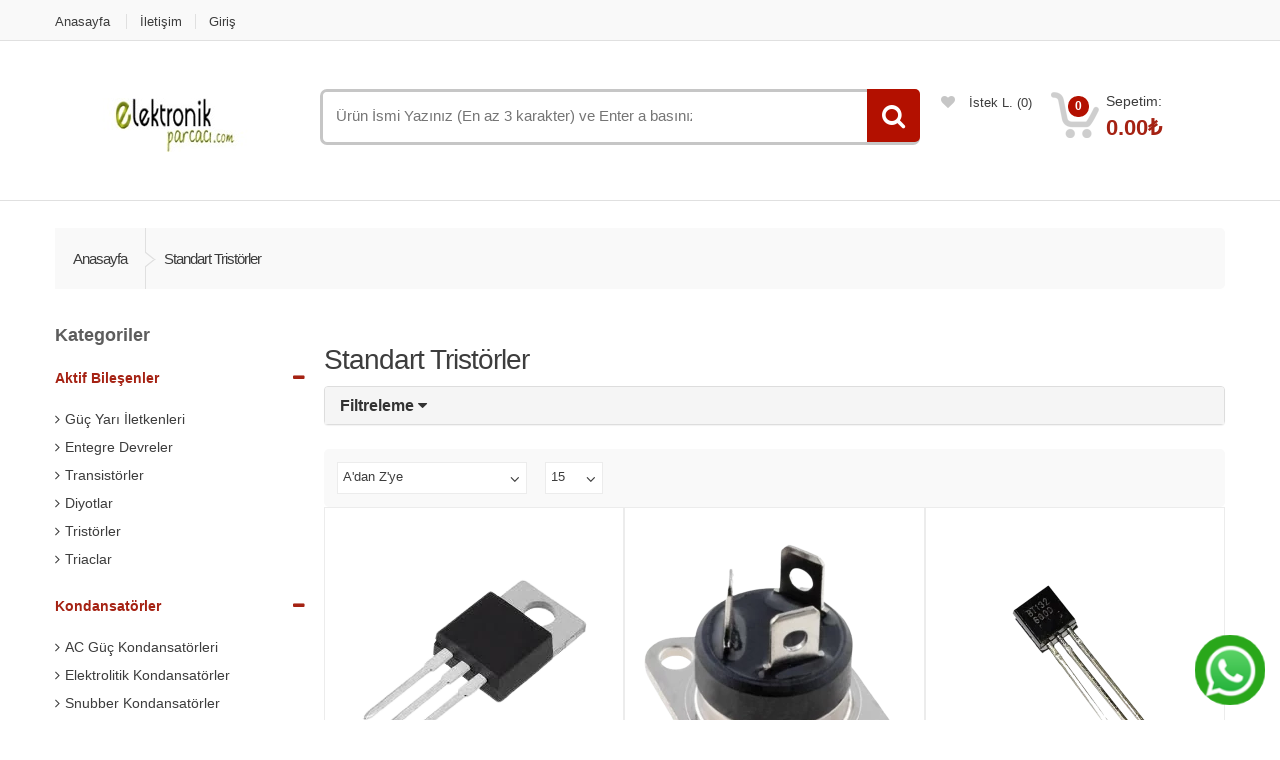

--- FILE ---
content_type: text/html; charset=utf-8
request_url: https://elektronikparcaci.com/k/standart-tristorler
body_size: 8491
content:
<!DOCTYPE html><html lang="tr"><head>
        <meta http-equiv="Content-Type" content="text/html; charset=utf-8"><title>Standart Tristörler</title><meta name="title" content="Standart Tristörler" /><meta name="description" content="Standart Tristörler" /><meta name="robots" content="follow"><meta name="googlebot" content="index"><link rel="canonical" href="https://elektronikparcaci.com/k/standart-tristorler" /><link rel="shortcut icon" type="image/x-icon" href="/uploads/elektronikparcaci.com/icons/128/header-logo.jpg"><meta property="og:url" content="https://elektronikparcaci.com/k/standart-tristorler" /><meta property="og:type" content="article" /><meta property="og:title" content="Standart Tristörler" /><meta property="og:description" content="Standart Tristörler" /><meta property="og:image" content="https://elektronikparcaci.com/uploads/elektronikparcaci.com/category/header-logo.jpg" /><meta name="author" content="MFC Teknoloji ve Yazılım" /><meta name="designer" content="MFC Teknoloji ve Yazılım" /><meta name="publisher" content="MFC Teknoloji ve Yazılım" /><meta name="google-site-verification" content="wUbLZ9GJwFa9Ad5nPHXfKy2f8p2IS1ee04W2dJWlJug" />
        <meta name="viewport" content="width=device-width, initial-scale=1, maximum-scale=5"><link href="/Content/themes/elektronikparcaci.com/css/themeCss?v=BRgzc4A64FOQkeH9AuUsYYRIVV5Ejp9kE1Fo2Lo7exU1" rel="stylesheet"/>
    </head><body>
<nav class="top-bar animate-dropdown"><div class="container"><div class="col-xs-12 col-sm-12 no-margin"><ul><li><a href="/">Anasayfa</a></li><li><a href="/s/iletisim">İletişim</a></li><li><a href="/member/login">Giriş</a></li></ul></div></div></nav><style>.warncontent {        background-color: #e74c3c;
        color: #fff;
        font-size: 18px;
        text-align: center;
    }
.mb10 {        margin-bottom: 10px;
    }
.p10 {        padding: 10px;
    }
</style><header><div class="container no-padding"><div class="col-xs-12 col-sm-12 col-md-3 logo-holder"><div class="logo"><a href="/"><img src="/uploads/elektronikparcaci.com/header-logo.jpg" alt="Elektronik Par&#231;acı" title="Elektronik Par&#231;acı" width="233" height="54" /></a></div></div><div class="col-xs-12 col-sm-12 col-md-6 top-search-holder no-margin"><div class="search-area"><div class="control-group autocomplete"><input id="Search" name="txtSearch" type="search" class="search-field" placeholder="Ürün İsmi Yazınız (En az 3 karakter) ve Enter a basınız" /><a id="srcBtn" name="searchlink" class="search-button" href="javascript:void(0)" aria-label="Ürün Arama"></a><div id="resultContent"></div></div></div></div><div class="col-xs-12 col-sm-12 col-md-3 top-cart-row no-margin"><div class="top-cart-row-container"><div class="wishlist-compare-holder"><div class="wishlist"><a href="#"><i class="fa fa-heart"></i> İstek L. <span class="value">(0)</span> </a></div></div><div class="top-cart-holder dropdown animate-dropdown"><div class="basket" id="minicartlist"><a class="dropdown-toggle" data-toggle="dropdown" href="#"><div class="basket-item-count"><span class="count" id="basketcount">0</span><img src="/uploads/elektronikparcaci.com/images/icon-cart.png" alt="Elektronik Par&#231;acı Sepet" title="Elektronik Par&#231;acı Sepet" width="51" height="49" /></div><div class="total-price-basket"><span class="lbl">Sepetim:</span><span class="total-price"><span class="value" id="totals">0.00</span><span class="sign">₺</span></span></div></a><ul class="dropdown-menu" id="basketList"></ul></div></div></div></div></div></header><style>.autocomplete {/*the container must be positioned relative:*/        position: relative;
        display: inline-block;
        width: 100%;
    }
.autocomplete-items {        position: absolute;
        border: 1px solid #d4d4d4;
        border-bottom: none;
        border-top: none;
        z-index: 99;
/*position the autocomplete items to be the same width as the container:*/        top: 100%;
        left: 0;
        right: 0;
        max-height: 300px;
        overflow-y: scroll;
    }
.autocomplete-items div {            padding: 10px;
            cursor: pointer;
            background-color: #fff;
            border-bottom: 1px solid #d4d4d4;
        }
.autocomplete-items div:hover {/*when hovering an item:*/                background-color: #e9e9e9;
            }
.autocomplete-active {/*when navigating through the items using the arrow keys:*/        background-color: DodgerBlue !important;
        color: #ffffff;
    }
</style><div class="animate-dropdown"><div id="top-mega-nav"><div class="container"><nav><ul class="inline"><li class="breadcrumb-nav-holder"><ul><li class="breadcrumb-item"><a href="/">Anasayfa</a></li><li class="breadcrumb-item current"><a href="#">Standart Trist&#246;rler</a></li></ul></li></ul></nav></div></div></div><section id="category-grid"><div class="container"><div class="col-xs-12 col-sm-3 no-margin sidebar narrow"><div class="widget accordion-widget category-accordions mobileHide" style="display: inline-block;margin-top: 10px;"><h4 class="border">Kategoriler</h4><div class="accordion" id="menu"><div class="accordion-group"><div class="accordion-heading"><a class="accordion-toggle" data-toggle="collapse" href="#accordion-49416cb9-4b6d-4e3a-b67e-0bfff390a5c6">Aktif Bileşenler</a></div><div id="accordion-49416cb9-4b6d-4e3a-b67e-0bfff390a5c6" class="accordion-body collapse in"><div class="accordion-inner"><ul><li><div class="accordion-group"><div class="accordion-heading"><a data-toggle="collapse" href="#65dd79c2-091d-4737-aaf8-8edb5f84eb4e">G&#252;&#231; Yarı İletkenleri</a></div><div id="65dd79c2-091d-4737-aaf8-8edb5f84eb4e" class="accordion-body collapse"><div class="accordion-inner"><ul><li><a href="/k/3-faz-kopru-diyot-moduller">3 Faz K&#246;pr&#252; Diyot Mod&#252;ller</a></li><li><a href="/k/diyot-tristor-igbt-birlestirilmis-moduller">Diyot-Trist&#246;r-IGBT Birleştirilmiş Mod&#252;ller</a></li><li><a href="/k/kopru-diod-moduller">K&#246;pr&#252; Diod Mod&#252;ller</a></li><li><a href="/k/kapsul-tip-diyotlar">Kaps&#252;l Tip Diyotlar</a></li><li><a href="/k/darlington-transistor-moduller">Darlington Transist&#246;r Mod&#252;ller</a></li><li><a href="/k/diyot-tristor-moduller">Diyot-Trist&#246;r Mod&#252;ller</a></li><li><a href="/k/kapsul-tip-yuksek-frekansli-tristorler">Kaps&#252;l Tip Y&#252;ksek Frekanslı Trist&#246;rler</a></li><li><a href="/k/diyot-diyot-moduller">Diyot-Diyot Mod&#252;ller</a></li><li><a href="/k/kapsul-tip-dgt-tristorler">Kaps&#252;l Tip DGT Trist&#246;rler</a></li><li><a href="/k/tristor-diyot-moduller">Trist&#246;r Diyot Mod&#252;ller</a></li><li><a href="/k/kapsul-tip-fast-switching-tristor">Kaps&#252;l Tip Fast Switching Trist&#246;r</a></li><li><a href="/k/kapsul-tip-hizli-diyotlar">Kaps&#252;l Tip Hızlı Diyotlar</a></li><li><a href="/k/guc-modul-suruculeri-driver">G&#252;&#231; Mod&#252;l S&#252;r&#252;c&#252;leri(Driver)</a></li><li><a href="/k/hizli-diyot-diyot-moduller">Hızlı Diyot-Diyot Mod&#252;ller</a></li><li><a href="/k/hizli-tristor-tristor-moduller">Hızlı Trist&#246;r-Trist&#246;r Mod&#252;ller</a></li><li><a href="/k/hizli-tristor-diyot-moduller">Hızlı Trist&#246;r-Diyot Mod&#252;ller</a></li><li><a href="/k/igbt-moduller">IGBT Mod&#252;ller</a></li><li><a href="/k/kapsul-tip-tristorler">Kaps&#252;l Tip Trist&#246;rler</a></li><li><a href="/k/kapsul-tip-hizli-tristorler">Kaps&#252;l Tip Hızlı Trist&#246;rler</a></li><li><a href="/k/ipm-power-module">IPM Power Module</a></li><li><a href="/k/mosfet-moduller">MOSFET Mod&#252;ller</a></li><li><a href="/k/tristor-tristor-moduller">Trist&#246;r-Trist&#246;r Mod&#252;ller</a></li><li><a href="/k/vidali-diyotlar">Vidalı Diyotlar</a></li><li><a href="/k/vidali-hizli-diyotlar">Vidalı Hızlı Diyotlar</a></li><li><a href="/k/vidali-tristorler">Vidalı Trist&#246;rler</a></li><li><a href="/k/vidali-hizli-tristorler">Vidalı Hızlı Trist&#246;rler</a></li></ul></div></div></div></li><li><div class="accordion-group"><div class="accordion-heading"><a data-toggle="collapse" href="#08fc0640-e29d-43da-91f2-7d7f952d76ec">Entegre Devreler</a></div><div id="08fc0640-e29d-43da-91f2-7d7f952d76ec" class="accordion-body collapse"><div class="accordion-inner"><ul><li><a href="/k/analog-dijital-ceviriciler">Analog-Dijital &#199;eviriciler</a></li><li><a href="/k/guc-yonetimi---entegre-cesitleri">G&#252;&#231; Y&#246;netimi - Entegre &#199;eşitleri</a></li><li><a href="/k/optocoupler">Optocoupler</a></li><li><a href="/k/ozel-fonksiyonlu-devreler">&#214;zel Fonksiyonlu Devreler</a></li><li><a href="/k/rf-entegreler">RF Entegreler</a></li><li><a href="/k/saat-zamanlama-ve-frekans-yonetimi">Saat, Zamanlama ve Frekans Y&#246;netimi</a></li><li><a href="/k/ses-kontrol-ve-isleme-devreleri">Ses Kontrol ve İşleme Devreleri</a></li><li><a href="/k/suruculer-ve-arayuzleri">S&#252;r&#252;c&#252;ler ve Aray&#252;zleri</a></li><li><a href="/k/video-isleme-devreleri">Video İşleme Devreleri</a></li><li><a href="/k/voltaj-regulatorleri">Voltaj Reg&#252;lat&#246;rleri</a></li></ul></div></div></div></li><li><div class="accordion-group"><div class="accordion-heading"><a data-toggle="collapse" href="#88a6867f-d748-485f-be50-96744c7c3e2d">Transist&#246;rler</a></div><div id="88a6867f-d748-485f-be50-96744c7c3e2d" class="accordion-body collapse"><div class="accordion-inner"><ul><li><a href="/k/darlington-transistorler">Darlington Transist&#246;rler</a></li><li><a href="/k/igbt-transistorler">IGBT Transist&#246;rler</a></li><li><a href="/k/mosfet-transistorler">Mosfet Transist&#246;rler</a></li><li><a href="/k/rf-transistorler">RF Transist&#246;rler</a></li></ul></div></div></div></li><li><div class="accordion-group"><div class="accordion-heading"><a data-toggle="collapse" href="#fe34a63a-f45e-407d-800a-1fe545bcb95a">Diyotlar</a></div><div id="fe34a63a-f45e-407d-800a-1fe545bcb95a" class="accordion-body collapse"><div class="accordion-inner"><ul><li><a href="/k/kopru-diyotlar">K&#246;pr&#252; Diyotlar</a></li><li><a href="/k/otomotiv-diyotlar">Otomotiv Diyotlar</a></li><li><a href="/k/schottky-diyotlar">Schottky Diyotlar</a></li><li><a href="/k/standart-diyotlar">Standart Diyotlar</a></li><li><a href="/k/ultra-hizli-diyotlar">Ultra Hızlı Diyotlar</a></li><li><a href="/k/transil-diyotlar">Transil Diyotlar</a></li></ul></div></div></div></li><li><div class="accordion-group"><div class="accordion-heading"><a data-toggle="collapse" href="#5da6586e-d235-44b5-b6dd-81b2d4c4336f">Trist&#246;rler</a></div><div id="5da6586e-d235-44b5-b6dd-81b2d4c4336f" class="accordion-body collapse"><div class="accordion-inner"><ul><li><a href="/k/standart-tristorler">Standart Trist&#246;rler</a></li><li><a href="/k/hizli-tristorler">Hızlı Trist&#246;rler</a></li><li><a href="/k/ujt-ve-put">UJT ve PUT</a></li></ul></div></div></div></li><li><div class="accordion-group"><div class="accordion-heading"><a data-toggle="collapse" href="#837ec64b-0a8b-49e2-91fd-2aaf6e5c8eb2">Triaclar</a></div><div id="837ec64b-0a8b-49e2-91fd-2aaf6e5c8eb2" class="accordion-body collapse"><div class="accordion-inner"><ul><li><a href="/k/diac">Diac</a></li><li><a href="/k/triac">Triac</a></li></ul></div></div></div></li></ul></div></div></div><div class="accordion-group"><div class="accordion-heading"><a class="accordion-toggle" data-toggle="collapse" href="#accordion-8767fc28-1f9d-4021-9388-80d6fcdd861e">Kondansat&#246;rler</a></div><div id="accordion-8767fc28-1f9d-4021-9388-80d6fcdd861e" class="accordion-body collapse in"><div class="accordion-inner"><ul><li><a href="/k/ac-guc-kondansatorleri">AC G&#252;&#231; Kondansat&#246;rleri</a></li><li><a href="/k/elektrolitik-kondansatorler">Elektrolitik Kondansat&#246;rler</a></li><li><a href="/k/snubber-kondansatorler">Snubber Kondansat&#246;rler</a></li></ul></div></div></div><div class="accordion-group"><div class="accordion-heading"><a class="accordion-toggle" data-toggle="collapse" href="#accordion-42e4bbc4-499a-41c5-8d6c-d659e851a253">Soğutma Fanları</a></div><div id="accordion-42e4bbc4-499a-41c5-8d6c-d659e851a253" class="accordion-body collapse in"><div class="accordion-inner"><ul><li><a href="/k/cpu--islemci--kasa-fanlari">CPU (işlemci) Kasa Fanları</a></li><li><a href="/k/bitcoin-ethereum-mining-fan">Bitcoin Ethereum Chia Mining Fan</a></li><li><div class="accordion-group"><div class="accordion-heading"><a data-toggle="collapse" href="#358d0d2e-2996-4c50-bb53-dd63872b3bf2">DC Fanlar</a></div><div id="358d0d2e-2996-4c50-bb53-dd63872b3bf2" class="accordion-body collapse"><div class="accordion-inner"><ul><li><a href="/k/5v-dc-fanlar">5V DC Fanlar</a></li><li><a href="/k/12v-dc-fanlar">12V DC Fanlar</a></li><li><a href="/k/24v-dc-fanlar">24V DC Fanlar</a></li><li><a href="/k/48v-dc-fanlar">48V DC Fanlar</a></li></ul></div></div></div></li><li><a href="/k/ac-fanlar">AC Fanlar</a></li><li><a href="/k/blower-salyangoz-fanlar">Blower (Salyangoz) Fanlar</a></li><li><a href="/k/notebook-ve-ultrabook-fanlari">Notebook ve Ultrabook Fanları</a></li><li><a href="/k/fan-teli">Fan Teli</a></li><li><a href="/k/fan-filtreleri">Fan Filtreleri</a></li></ul></div></div></div><div class="accordion-group"><div class="accordion-heading"><a class="accordion-toggle" data-toggle="collapse" href="#accordion-3c5d997c-2a07-4d39-ac5a-f17e6d3190f4">G&#252;&#231; Kaynakları ve Trafolar</a></div><div id="accordion-3c5d997c-2a07-4d39-ac5a-f17e6d3190f4" class="accordion-body collapse in"><div class="accordion-inner"><ul><li><div class="accordion-group"><div class="accordion-heading"><a data-toggle="collapse" href="#fa4f07be-3f19-48e8-93fa-3626e8f5aef0">DC-DC Konvert&#246;r</a></div><div id="fa4f07be-3f19-48e8-93fa-3626e8f5aef0" class="accordion-body collapse"><div class="accordion-inner"><ul><li><a href="/k/10w">10W</a></li><li><a href="/k/guc-kaynaklari-ve-trafolar-dc-dc-konvertor-15w">15W</a></li><li><a href="/k/1w">1W</a></li><li><a href="/k/20w">20W</a></li><li><a href="/k/2w">2W</a></li><li><a href="/k/30w">30W</a></li><li><a href="/k/3w">3W</a></li><li><a href="/k/40w">40W</a></li><li><a href="/k/6w">6W</a></li></ul></div></div></div></li><li><a href="/k/ac-dc-konvertor">AC DC Konvert&#246;r</a></li><li><a href="/k/ac-dc-guc-kaynaklari">AC-DC G&#252;&#231; Kaynakları</a></li><li><a href="/k/trafolar-voltaj-transformatorleri">TRAFOLAR (Voltaj Transformat&#246;rleri)</a></li></ul></div></div></div><div class="accordion-group"><div class="accordion-heading"><a class="accordion-toggle" data-toggle="collapse" href="#accordion-2c522e5c-cb68-4b3e-a178-f84e569a6087">Diren&#231;ler</a></div><div id="accordion-2c522e5c-cb68-4b3e-a178-f84e569a6087" class="accordion-body collapse in"><div class="accordion-inner"><ul><li><a href="/k/11w-tas-direnc">11W TAŞ DİREN&#199;</a></li><li><div class="accordion-group"><div class="accordion-heading"><a data-toggle="collapse" href="#80d2f570-50cd-4832-a110-1328f2655d4c">Tel Sarımlı Diren&#231;ler</a></div><div id="80d2f570-50cd-4832-a110-1328f2655d4c" class="accordion-body collapse"><div class="accordion-inner"><ul><li><a href="/k/100w-direnc">100W DİREN&#199;</a></li><li><a href="/k/50w-direnc">50W DİREN&#199;</a></li><li><a href="/k/25w-direnc">25W DİREN&#199;</a></li></ul></div></div></div></li></ul></div></div></div><div class="accordion-group"><div class="accordion-heading"><a class="accordion-toggle" data-toggle="collapse" href="#accordion-c0172e00-7158-4dbe-82a5-6a067aff8744">Sens&#246;rler</a></div><div id="accordion-c0172e00-7158-4dbe-82a5-6a067aff8744" class="accordion-body collapse in"><div class="accordion-inner"><ul><li><a href="/k/akim-sensorleri">Akım Sens&#246;rleri</a></li><li><a href="/k/gerilim-sensorleri">Gerilim Sens&#246;rleri</a></li></ul></div></div></div><div class="accordion-group"><div class="accordion-heading"><a class="main-cat accordion-toggle" href="/k/arduino">Arduino</a></div></div><div class="accordion-group"><div class="accordion-heading"><a class="accordion-toggle" data-toggle="collapse" href="#accordion-cb988e2b-53d6-4bb3-9956-f5108ca57f5b">Potansiyometreler</a></div><div id="accordion-cb988e2b-53d6-4bb3-9956-f5108ca57f5b" class="accordion-body collapse in"><div class="accordion-inner"><ul><li><a href="/k/tel-sarimli-telli-potansiyometreler">Tel Sarımlı (Telli) Potansiyometreler</a></li><li><a href="/k/cok-turlu-potansiyometreler">&#199;ok Turlu Potansiyometreler</a></li><li><a href="/k/iletken-conductive-plastik-potansiyometreler">İletken (Conductive) Plastik Potansiyometreler</a></li><li><a href="/k/servo-potansiyometreler">Servo Potansiyometreler</a></li><li><a href="/k/dogrusal-hareketli-potansiyometreler">Doğrusal Hareketli Potansiyometreler</a></li><li><a href="/k/potans-basliklari-dial">Potans Başlıkları(Dial)</a></li><li><a href="/k/reostalar">Reostalar</a></li><li><a href="/k/joystick">Joystick</a></li><li><a href="/k/trimpot">Trimpot</a></li><li><a href="/k/anahtarli-potansiyometre">Anahtarlı Potansiyometre</a></li><li><a href="/k/karbon-film-potansiyometreler">Karbon Film Potansiyometreler</a></li></ul></div></div></div><div class="accordion-group"><div class="accordion-heading"><a class="main-cat accordion-toggle" href="/k/3d-yazici">3D Yazıcı</a></div></div><div class="accordion-group"><div class="accordion-heading"><a class="main-cat accordion-toggle" href="/k/driver-board">Driver Board</a></div></div><div class="accordion-group"><div class="accordion-heading"><a class="main-cat accordion-toggle" href="/k/tft-lcd">TFT-LCD</a></div></div><div class="accordion-group"><div class="accordion-heading"><a class="accordion-toggle" data-toggle="collapse" href="#accordion-7f315659-8322-4821-8b64-2797d81b40a9">Alternatif Enerji Sistemleri</a></div><div id="accordion-7f315659-8322-4821-8b64-2797d81b40a9" class="accordion-body collapse in"><div class="accordion-inner"><ul><li><a href="/k/gunes-paneli">G&#252;neş Paneli</a></li><li><a href="/k/solar-sarj-aletleri">Solar Şarj Aletleri</a></li></ul></div></div></div><div class="accordion-group"><div class="accordion-heading"><a class="accordion-toggle" data-toggle="collapse" href="#accordion-52b50d0a-8440-4142-9315-0e764874e582">Sigortalar</a></div><div id="accordion-52b50d0a-8440-4142-9315-0e764874e582" class="accordion-body collapse in"><div class="accordion-inner"><ul><li><a href="/k/nh-sigortalar">NH Sigortalar</a></li><li><a href="/k/endustriyel-porselen-sigortalar">End&#252;striyel Porselen Sigortalar</a></li><li><a href="/k/ithal-seramik-sigortalar">İthal Seramik Sigortalar</a></li><li><a href="/k/pico-sigortalar">Pico Sigortalar</a></li><li><a href="/k/buson-sigortalar">Buşon Sigortalar</a></li><li><a href="/k/sigorta-yuvalari">Sigorta Yuvaları</a></li><li><a href="/k/ithal-cam-sigortalar">İthal Cam Sigortalar</a></li><li><a href="/k/yuksek-hizli-yari-iletken-sigortalar">Y&#252;ksek Hızlı Yarı İletken Sigortalar</a></li></ul></div></div></div><div class="accordion-group"><div class="accordion-heading"><a class="accordion-toggle" data-toggle="collapse" href="#accordion-291fdba1-9825-4d93-a34b-96cf0b568f2b">Kimyasal Yardımcılar</a></div><div id="accordion-291fdba1-9825-4d93-a34b-96cf0b568f2b" class="accordion-body collapse in"><div class="accordion-inner"><ul><li><div class="accordion-group"><div class="accordion-heading"><a data-toggle="collapse" href="#5bf5f640-66b4-4032-8aa9-9815c04a6ea9">Temizleme ve Bakım &#220;r&#252;nleri</a></div><div id="5bf5f640-66b4-4032-8aa9-9815c04a6ea9" class="accordion-body collapse"><div class="accordion-inner"><ul><li><a href="/k/kontak-spreyler">Kontak Spreyler</a></li><li><a href="/k/yaglayicilar-ve-pas-cozuculer">Yağlayıcılar - Pas &#199;&#246;z&#252;c&#252;ler</a></li></ul></div></div></div></li><li><a href="/k/silikon-contalar">Silikon Contalar</a></li><li><a href="/k/yapistiricilar">Yapıştırıcılar</a></li></ul></div></div></div><div class="accordion-group"><div class="accordion-heading"><a class="accordion-toggle" data-toggle="collapse" href="#accordion-ae95effa-840c-4201-b5ab-08b6dd8cbbbb">&#214;l&#231;&#252;m ve Test Cihazları</a></div><div id="accordion-ae95effa-840c-4201-b5ab-08b6dd8cbbbb" class="accordion-body collapse in"><div class="accordion-inner"><ul><li><a href="/k/multimetre">Multimetre</a></li></ul></div></div></div><div class="accordion-group"><div class="accordion-heading"><a class="accordion-toggle" data-toggle="collapse" href="#accordion-5cfb8b81-aa97-4e1d-8fef-2a2563b4504f">Lehimleme ve Pcb &#220;retimi</a></div><div id="accordion-5cfb8b81-aa97-4e1d-8fef-2a2563b4504f" class="accordion-body collapse in"><div class="accordion-inner"><ul><li><a href="/k/lehim-temizleme-telleri">Lehim Temizleme Telleri</a></li><li><a href="/k/lehimleme-ve-sokme-makinalari">Lehimleme ve S&#246;kme Makinaları</a></li></ul></div></div></div><div class="accordion-group"><div class="accordion-heading"><a class="accordion-toggle" data-toggle="collapse" href="#accordion-806b8cc7-bade-4e8c-8b1a-9b20c5e1aa0c">G&#252;&#231; R&#246;leleri</a></div><div id="accordion-806b8cc7-bade-4e8c-8b1a-9b20c5e1aa0c" class="accordion-body collapse in"><div class="accordion-inner"><ul><li><a href="/k/ssr-role">SSR Role</a></li></ul></div></div></div></div></div></div><div class="col-xs-12 col-sm-9 no-margin wide sidebar"><div id="grid-page-banner"><h1>Standart Trist&#246;rler</h1><div class="panel-group" id="accordion"><div class="panel panel-default"><div class="panel-heading"><h4 class="panel-title"><a data-parent="#accordion" data-toggle="collapse" class="accordion-toggle" href="#accordion-1">Filtreleme <i class="fa fa-caret-down"></i></a></h4></div><div id="accordion-1" class="panel-collapse collapse"><div class="panel-body"></div></div></div></div></div><section id="gaming"><div class="grid-list-products"><div class="control-bar"><div id="popularity-sort" class="le-select"><select id="shortBy" name="shortBy" onchange="f.OrderBy();"><option value="NameAsc">A&#39;dan Z&#39;ye</option><option value="NameDesc">Z&#39;den A&#39;ya</option><option value="PriceAsc">Artan Fiyat</option><option value="PriceDesc">Azalan Fiyat</option><option value="DateAsc">Son Eklenen</option><option value="DateDesc">İlk Eklenen</option></select></div><div id="item-count" class="le-select"><select id="limit" name="limit" onchange="f.Limit();"><option selected="selected" value="15">15</option><option value="30">30</option><option value="45">45</option><option value="60">60</option><option value="75">75</option></select></div></div><div class="tab-content"><div id="grid-view" class="products-grid fade tab-pane in active"><div id="products"><div class="col-xs-12 col-sm-4 no-margin product-item-holder"><div class="product-item"><div class="image"><a href="/u/bt151-800-7-5a-800v-to-220-tristor"><img data-echo="/uploads/elektronikparcaci.com/product/webp/280/bt151-800-75a-800v-to-220-tristor-133450237341299186.webp" src="/uploads/elektronikparcaci.com/images/blank.gif" alt="BT151-800 - BT151-800 7.5A 800V TO-220 Trist&#246;r" title="BT151-800 - BT151-800 7.5A 800V TO-220 Trist&#246;r" class="img-responsive" /></a></div><div class="body"><div class="title"><a href="/u/bt151-800-7-5a-800v-to-220-tristor">BT151-800 7.5A 800V TO-220 Trist&#246;r</a></div><div class="brand">Standart Trist&#246;rler</div></div><div class="prices"><div class="price-current pull-right">0,24 €</div></div><div class="add-cart-button text-center pb-1"><a href="/s/iletisim" class="le-button">Stok Sorgula</a></div></div></div><div class="col-xs-12 col-sm-4 no-margin product-item-holder"><div class="product-item"><div class="image"><a href="/u/btw67-1200-50a-1000v-scr-tristor"><img data-echo="/uploads/elektronikparcaci.com/product/webp/280/btw67-1200-50a-1000v-scr-tristor-133560868985111731.webp" src="/uploads/elektronikparcaci.com/images/blank.gif" alt="BTW67-1200 - BTW67-1200 50A 1000V SCR Trist&#246;r" title="BTW67-1200 - BTW67-1200 50A 1000V SCR Trist&#246;r" class="img-responsive" /></a></div><div class="body"><div class="title"><a href="/u/btw67-1200-50a-1000v-scr-tristor">BTW67-1200 50A 1000V SCR Trist&#246;r</a></div><div class="brand">Standart Trist&#246;rler</div></div><div class="prices"><div class="price-current pull-right">9,00 €</div></div><div class="add-cart-button text-center pb-1"><a href="/s/iletisim" class="le-button">Stok Sorgula</a></div></div></div><div class="col-xs-12 col-sm-4 no-margin product-item-holder"><div class="product-item"><div class="image"><a href="/u/bt-149--bt149-"><img data-echo="/uploads/elektronikparcaci.com/product/webp/280/bt-149-bt149-133547100921821651.webp" src="/uploads/elektronikparcaci.com/images/blank.gif" alt="BT 149 - BT 149 (BT149)" title="BT 149 - BT 149 (BT149)" class="img-responsive" /></a></div><div class="body"><div class="title"><a href="/u/bt-149--bt149-">BT 149 (BT149)</a></div><div class="brand">Standart Trist&#246;rler</div></div><div class="prices"><div class="price-current pull-right">0,24 €</div></div><div class="add-cart-button text-center pb-1"><a href="/s/iletisim" class="le-button">Stok Sorgula</a></div></div></div><div class="col-xs-12 col-sm-4 no-margin product-item-holder"><div class="product-item"><div class="image"><a href="/u/styn1255-55amp1200v"><img data-echo="/uploads/elektronikparcaci.com/product/webp/280/styn1255-55amp1200v-133450238434983844.webp" src="/uploads/elektronikparcaci.com/images/blank.gif" alt="STYN1255 (55AMP/1200V) - STYN1255 (55AMP/1200V)" title="STYN1255 (55AMP/1200V) - STYN1255 (55AMP/1200V)" class="img-responsive" /></a></div><div class="body"><div class="title"><a href="/u/styn1255-55amp1200v">STYN1255 (55AMP/1200V)</a></div><div class="brand">Standart Trist&#246;rler</div></div><div class="prices"><div class="price-current pull-right">5,10 €</div></div><div class="add-cart-button text-center pb-1"><a href="/s/iletisim" class="le-button">Stok Sorgula</a></div></div></div><div class="col-xs-12 col-sm-4 no-margin product-item-holder"><div class="product-item"><div class="image"><a href="/u/styn1065--40amp-1000v-"><img data-echo="/uploads/elektronikparcaci.com/product/webp/280/styn1065-40amp1000v-132670146225000352.webp" src="/uploads/elektronikparcaci.com/images/blank.gif" alt="STYN1065 - STYN1065 (40AMP/1000V)" title="STYN1065 - STYN1065 (40AMP/1000V)" class="img-responsive" /></a></div><div class="body"><div class="title"><a href="/u/styn1065--40amp-1000v-">STYN1065 (40AMP/1000V)</a></div><div class="brand">Standart Trist&#246;rler</div></div><div class="prices"><div class="price-current pull-right">4,50 €</div></div><div class="add-cart-button text-center pb-1"><a href="/s/iletisim" class="le-button">Stok Sorgula</a></div></div></div><div class="col-xs-12 col-sm-4 no-margin product-item-holder"><div class="product-item"><div class="image"><a href="/u/bt169-tristor-500ma-400v-to-92"><img data-echo="/uploads/elektronikparcaci.com/product/webp/280/philips-bt169-132670144213222563.webp" src="/uploads/elektronikparcaci.com/images/blank.gif" alt="BT169 - BT169 Trist&#246;r 500mA 400V TO-92" title="BT169 - BT169 Trist&#246;r 500mA 400V TO-92" class="img-responsive" /></a></div><div class="body"><div class="title"><a href="/u/bt169-tristor-500ma-400v-to-92">BT169 Trist&#246;r 500mA 400V TO-92</a></div><div class="brand">Standart Trist&#246;rler</div></div><div class="prices"><div class="price-current pull-right">0,00 €</div></div><div class="add-cart-button text-center pb-1"><a href="/s/iletisim" class="le-button">Stok Sorgula</a></div></div></div><div class="col-xs-12 col-sm-4 no-margin product-item-holder"><div class="product-item"><div class="image"><a href="/u/bt151-500-7-5a-650v-to-220-philips-tristor"><img data-echo="/uploads/elektronikparcaci.com/product/webp/280/bt151-500-75a-650v-to-220-philips-tristor-133450239326397538.webp" src="/uploads/elektronikparcaci.com/images/blank.gif" alt="BT151-500 - BT151-500 7.5A 650V To-220 Philips Trist&#246;r" title="BT151-500 - BT151-500 7.5A 650V To-220 Philips Trist&#246;r" class="img-responsive" /></a></div><div class="body"><div class="title"><a href="/u/bt151-500-7-5a-650v-to-220-philips-tristor">BT151-500 7.5A 650V To-220 Philips Trist&#246;r</a></div><div class="brand">Standart Trist&#246;rler</div></div><div class="prices"><div class="price-current pull-right">0,00 €</div></div><div class="add-cart-button text-center pb-1"><a href="/s/iletisim" class="le-button">Stok Sorgula</a></div></div></div><div class="col-xs-12 col-sm-4 no-margin product-item-holder"><div class="product-item"><div class="image"><a href="/u/bt152-600-tristor-13a-650v-to-220"><img data-echo="/uploads/elektronikparcaci.com/product/webp/280/bt152-600-tristor-13a-650v-to-220-133450243656591425.webp" src="/uploads/elektronikparcaci.com/images/blank.gif" alt="BT152-600 - BT152-600 Trist&#246;r 13A 650V TO-220" title="BT152-600 - BT152-600 Trist&#246;r 13A 650V TO-220" class="img-responsive" /></a></div><div class="body"><div class="title"><a href="/u/bt152-600-tristor-13a-650v-to-220">BT152-600 Trist&#246;r 13A 650V TO-220</a></div><div class="brand">Standart Trist&#246;rler</div></div><div class="prices"><div class="price-current pull-right">0,00 €</div></div><div class="add-cart-button text-center pb-1"><a href="/s/iletisim" class="le-button">Stok Sorgula</a></div></div></div></div></div><div class="pagination-holder"><div class="row"><div class="col-xs-12 col-sm-12 text-center"></div></div></div></div></div></section></div></div></section><footer id="footer" class="color-bg"><div class="sub-form-row"><div class="container"><div class="col-xs-12 col-sm-8 col-sm-offset-2 no-padding"><input type="email" placeholder="Mail Adresinizle Kampanyalardan ve Fiyatı Düşen ürünlerden haberdar olabilirsiniz." id="CampaignEmail" name="CampaignEmail"><button type="button" class="le-button" onclick="SaveCampaignEmail('CampaignEmail')">Kayıt Ol</button></div></div></div><div class="link-list-row"><div class="container no-padding"><div class="col-xs-12 col-md-4 "><div class="contact-info"><div class="footer-logo"><img src="/uploads/elektronikparcaci.com/images/blank.gif" data-echo="/uploads/elektronikparcaci.com/header-logo.jpg" alt="Elektronik Par&#231;acı" title="Elektronik Par&#231;acı" width="233" height="54" /></div><p class="regular-bold"> Karak&#246;y/Beyoğlu/İstanbul</p><div class="social-icons"><span>Sosyal Medyada Biz</span><ul><li><a href="https://www.facebook.com/elektronikparcacim" target="_blank" class="fa fa-facebook" aria-label="Elektronik Parçacı Facebook"></a></li><li><a href="https://www.instagram.com/elektronikparcaci/" target="_blank" class="fa fa-instagram" aria-label="Elektronik Parçacı İnstagram"></a></li></ul></div></div></div><div class="col-xs-12 col-md-8 no-margin"><div class="link-widget"><div class="widget"><span>Hakkımızda</span><ul><li><a href="/s/bizi-taniyin">Bizi Tanıyın</a></li><li><a href="/s/hesap-numaralari">Hesap Numaraları</a></li><li><a href="/s/musteri-hizmetleri">Müşteri Hizmetleri</a></li><li><a href="/s/kariyer">Kariyer Formu</a></li><li><a href="/s/blog">Blog</a></li></ul></div></div><div class="link-widget"><div class="widget"><span>Bilgilendirmeler</span><ul><li><a href="/s/gizlilik-ve-guvenlik">Gizlilik ve Güvenlik</a></li><li><a href="/s/mesafeli-satis-sozlesmesi">Mesafeli Satış Sözleşmesi</a></li><li><a href="/s/iptal-ve-iade-sartlari">İptal ve İade Şartları</a></li><li><a href="/s/kargo-ve-teslimat">Kargo ve Teslimat</a></li><li><a href="/s/kisisel-verilerin-korunmasi-kvkk">Kişisel Verilerin Korunması(KVKK)</a></li></ul></div></div><div class="link-widget"><div class="widget"><span>Hesap Bilgileri</span><ul><li><a href="/member/index">Hesabım</a></li><li><a href="/member/login">Yeni Üyelik</a></li><li><a href="/member/login">Şifremi Unuttum</a></li><li><a href="/s/iletisim">İletişim Formu</a></li><li><a href="/member/paymenttransferform">Havale Bildirim Formu</a></li><li><a href="/member/orders">Kargo Takibi</a></li></ul></div></div></div></div></div><div class="copyright-bar"><div class="container"><div class="col-xs-12 col-sm-6 no-margin"><div class="copyright">&copy; <a href="/">Elektronik Par&#231;acı</a> - Tüm Hakları Saklıdır</div></div><div class="col-xs-12 col-sm-6 no-margin"><div class="payment-methods"><ul><li><img alt="visa kart ile ödeme kolaylığı" src="/uploads/elektronikparcaci.com/images/blank.gif" data-echo="/uploads/elektronikparcaci.com/tasarim/payment-visa.jpg" with="50" height="29"></li><li><img alt="mastercard ile ödeme kolaylığı" src="/uploads/elektronikparcaci.com/images/blank.gif" data-echo="/uploads/elektronikparcaci.com/tasarim/payment-master.jpg" with="50" height="29"></li></ul></div><div class="right text-right">Kredi Kartı Bilgileriniz 256 SSL Sertifikası ile korunur.</div></div></div><div class="container"></div></div></footer><div id="MessageModal" class="modal fade" role="dialog"><div class="modal-dialog"><div class="modal-content"><div class="modal-header"><span class="modal-title">Bilgi</span><button type="button" class="close" data-dismiss="modal">&times;</button></div><div class="modal-body"><p id="MessageDetail"></p></div><div class="modal-footer"><button type="button" class="btn btn-default" data-dismiss="modal">Kapat</button></div></div></div></div><div id="CartList" class="modal fade" role="dialog"><div class="modal-dialog modal-lg"><div class="modal-content"><div class="modal-header"><button type="button" class="close" data-dismiss="modal">&times;</button><span class="modal-title">Sepetim</span></div><div class="modal-body"><table class="table table-bordered"><thead><tr><th>Resim</th><th>Ürün</th><th>Adet</th><th>Fiyat</th></tr></thead><tbody class="products"></tbody></table></div><div class="modal-footer"><button type="button" class="btn btn-default" data-dismiss="modal">Kapat</button><a class="btn btn-warning d-block" href="/cartlist">Sepetim</a></div></div></div></div><div class="mob-con-icon r-15"><a href="https://api.whatsapp.com/send?phone=905392709598&text=Merhaba" title="Whatsapp ile Elektronik Parça Stok Kontrolü" target="_blank" class="pulse-button whatsapp-icon"><img src="/uploads/elektronikparcaci.com/tasarim/whatsapplogo.png" title="Whatsapp ile Elektronik Parça Stok Kontrolü" alt="Whatsapp ile Elektronik Parça Stok Kontrolü" width="50" height="50" /></a></div><div id="cookiepolicy" class="bg-dark fixed-bottom d-none">Size daha iyi bir alışveriş deneyimi sunabilmek için çerezler kullanıyoruz. Detaylı bilgi için <a href="/s/cerez-politikasi" target="_blank">çerez politikamızı</a> ve <a href="/s/kisisel-verilerin-korunmasi-kvkk" target="_blank">kişisel verilerin korunması</a> hakkında açıklama metnini inceleyebilirsiniz.<div class="row"><div class="col-sm-12 text-center"><a href="javascript:void(0)" class="le-button" onclick="javascript:f.CookiePolicyAgree();">Kabul ediyorum.</a></div></div></div><script data-ad-client="ca-pub-2213675815834071" async src="https://pagead2.googlesyndication.com/pagead/js/adsbygoogle.js"></script>        <!-- Global site tag (gtag.js) - Google Analytics -->
        <script async src="https://www.googletagmanager.com/gtag/js?id=G-KHQRGZDSBL"></script>
        <script>window.dataLayer = window.dataLayer || [];   function gtag(){dataLayer.push(arguments);}   gtag('js', new Date());    gtag('config', 'G-KHQRGZDSBL');</script>

 
        <script src="/Content/js/functions.js"></script><script src="/Content/js/LanguageSettings.js"></script><script src="/Content/themes/elektronikparcaci.com/js/jquery-1.10.2.min.js"></script><script src="/Content/themes/elektronikparcaci.com/js/jquery-migrate-1.2.1.js"></script><script src="/Content/themes/elektronikparcaci.com/js/bootstrap.min.js"></script><script src="/Content/themes/elektronikparcaci.com/js/bootstrap-hover-dropdown.min.js"></script><script src="/Content/themes/elektronikparcaci.com/js/owl.carousel.min.js"></script><script src="/Content/themes/elektronikparcaci.com/js/css_browser_selector.min.js"></script><script src="/Content/themes/elektronikparcaci.com/js/echo.min.js"></script><script src="/Content/themes/elektronikparcaci.com/js/jquery.easing-1.3.min.js"></script><script src="/Content/themes/elektronikparcaci.com/js/bootstrap-slider.min.js"></script><script src="/Content/themes/elektronikparcaci.com/js/jquery.raty.min.js"></script><script src="/Content/themes/elektronikparcaci.com/js/jquery.prettyPhoto.min.js"></script><script src="/Content/themes/elektronikparcaci.com/js/jquery.customSelect.min.js"></script><script src="/Content/themes/elektronikparcaci.com/js/wow.min.js"></script><script src="/Content/themes/elektronikparcaci.com/js/buttons.js"></script><script src="/Content/themes/elektronikparcaci.com/js/ecommerce.js"></script><script src="/Content/themes/elektronikparcaci.com/js/scripts.js"></script>
        <style>.softwarecompany{text-align: center;background: #f0f0f0;padding: 10px 0;}.softwarecompany a{ display: contents;}</style><div class="softwarecompany">Bu site <a href="https://mfcteknoloji.com/" target="_blank" rel="follow" title="MFC Teknoloji">MFC Teknoloji</a> tarafından yapılmıştır.</div>

    <script defer src="https://static.cloudflareinsights.com/beacon.min.js/vcd15cbe7772f49c399c6a5babf22c1241717689176015" integrity="sha512-ZpsOmlRQV6y907TI0dKBHq9Md29nnaEIPlkf84rnaERnq6zvWvPUqr2ft8M1aS28oN72PdrCzSjY4U6VaAw1EQ==" data-cf-beacon='{"version":"2024.11.0","token":"4b08ee9d4a024ec2a920bdff5a5d34ee","r":1,"server_timing":{"name":{"cfCacheStatus":true,"cfEdge":true,"cfExtPri":true,"cfL4":true,"cfOrigin":true,"cfSpeedBrain":true},"location_startswith":null}}' crossorigin="anonymous"></script>
</body></html>

--- FILE ---
content_type: text/html; charset=utf-8
request_url: https://www.google.com/recaptcha/api2/aframe
body_size: 268
content:
<!DOCTYPE HTML><html><head><meta http-equiv="content-type" content="text/html; charset=UTF-8"></head><body><script nonce="C00Gt7hq5BKdxP8FPP15eQ">/** Anti-fraud and anti-abuse applications only. See google.com/recaptcha */ try{var clients={'sodar':'https://pagead2.googlesyndication.com/pagead/sodar?'};window.addEventListener("message",function(a){try{if(a.source===window.parent){var b=JSON.parse(a.data);var c=clients[b['id']];if(c){var d=document.createElement('img');d.src=c+b['params']+'&rc='+(localStorage.getItem("rc::a")?sessionStorage.getItem("rc::b"):"");window.document.body.appendChild(d);sessionStorage.setItem("rc::e",parseInt(sessionStorage.getItem("rc::e")||0)+1);localStorage.setItem("rc::h",'1769005867040');}}}catch(b){}});window.parent.postMessage("_grecaptcha_ready", "*");}catch(b){}</script></body></html>

--- FILE ---
content_type: application/javascript
request_url: https://elektronikparcaci.com/Content/themes/elektronikparcaci.com/js/scripts.js
body_size: 21750
content:
(function($) {document.addEventListener('contextmenu', event => event.preventDefault());  "use strict";var miniBasketDiv = $("#minicartlist");if(miniBasketDiv.length>0){f.SetCommonElems()}  /*===================================================================================*/  /* WOW  /*===================================================================================*/  $(document).ready(function () {    new WOW().init();  });  /*===================================================================================*/  /* OWL CAROUSEL  /*===================================================================================*/  $(document).ready(function () {    var dragging = true;    var owlElementID = "#owl-main";    function fadeInReset() {      if (!dragging) {        $(owlElementID + " .caption .fadeIn-1, " + owlElementID + " .caption .fadeIn-2, " + owlElementID + " .caption .fadeIn-3").stop().delay(800).animate({ opacity: 0 }, { duration: 400, easing: "easeInCubic" });      }      else {        $(owlElementID + " .caption .fadeIn-1, " + owlElementID + " .caption .fadeIn-2, " + owlElementID + " .caption .fadeIn-3").css({ opacity: 0 });      }    }    function fadeInDownReset() {      if (!dragging) {        $(owlElementID + " .caption .fadeInDown-1, " + owlElementID + " .caption .fadeInDown-2, " + owlElementID + " .caption .fadeInDown-3").stop().delay(800).animate({ opacity: 0, top: "-15px" }, { duration: 400, easing: "easeInCubic" });      }      else {        $(owlElementID + " .caption .fadeInDown-1, " + owlElementID + " .caption .fadeInDown-2, " + owlElementID + " .caption .fadeInDown-3").css({ opacity: 0, top: "-15px" });      }    }    function fadeInUpReset() {      if (!dragging) {        $(owlElementID + " .caption .fadeInUp-1, " + owlElementID + " .caption .fadeInUp-2, " + owlElementID + " .caption .fadeInUp-3").stop().delay(800).animate({ opacity: 0, top: "15px" }, { duration: 400, easing: "easeInCubic" });      }      else {        $(owlElementID + " .caption .fadeInUp-1, " + owlElementID + " .caption .fadeInUp-2, " + owlElementID + " .caption .fadeInUp-3").css({ opacity: 0, top: "15px" });      }    }    function fadeInLeftReset() {      if (!dragging) {        $(owlElementID + " .caption .fadeInLeft-1, " + owlElementID + " .caption .fadeInLeft-2, " + owlElementID + " .caption .fadeInLeft-3").stop().delay(800).animate({ opacity: 0, left: "15px" }, { duration: 400, easing: "easeInCubic" });      }      else {        $(owlElementID + " .caption .fadeInLeft-1, " + owlElementID + " .caption .fadeInLeft-2, " + owlElementID + " .caption .fadeInLeft-3").css({ opacity: 0, left: "15px" });      }    }    function fadeInRightReset() {      if (!dragging) {        $(owlElementID + " .caption .fadeInRight-1, " + owlElementID + " .caption .fadeInRight-2, " + owlElementID + " .caption .fadeInRight-3").stop().delay(800).animate({ opacity: 0, left: "-15px" }, { duration: 400, easing: "easeInCubic" });      }      else {        $(owlElementID + " .caption .fadeInRight-1, " + owlElementID + " .caption .fadeInRight-2, " + owlElementID + " .caption .fadeInRight-3").css({ opacity: 0, left: "-15px" });      }    }    function fadeIn() {      $(owlElementID + " .active .caption .fadeIn-1").stop().delay(500).animate({ opacity: 1 }, { duration: 800, easing: "easeOutCubic" });      $(owlElementID + " .active .caption .fadeIn-2").stop().delay(700).animate({ opacity: 1 }, { duration: 800, easing: "easeOutCubic" });      $(owlElementID + " .active .caption .fadeIn-3").stop().delay(1000).animate({ opacity: 1 }, { duration: 800, easing: "easeOutCubic" });    }    function fadeInDown() {      $(owlElementID + " .active .caption .fadeInDown-1").stop().delay(500).animate({ opacity: 1, top: "0" }, { duration: 800, easing: "easeOutCubic" });      $(owlElementID + " .active .caption .fadeInDown-2").stop().delay(700).animate({ opacity: 1, top: "0" }, { duration: 800, easing: "easeOutCubic" });      $(owlElementID + " .active .caption .fadeInDown-3").stop().delay(1000).animate({ opacity: 1, top: "0" }, { duration: 800, easing: "easeOutCubic" });    }    function fadeInUp() {      $(owlElementID + " .active .caption .fadeInUp-1").stop().delay(500).animate({ opacity: 1, top: "0" }, { duration: 800, easing: "easeOutCubic" });      $(owlElementID + " .active .caption .fadeInUp-2").stop().delay(700).animate({ opacity: 1, top: "0" }, { duration: 800, easing: "easeOutCubic" });      $(owlElementID + " .active .caption .fadeInUp-3").stop().delay(1000).animate({ opacity: 1, top: "0" }, { duration: 800, easing: "easeOutCubic" });    }    function fadeInLeft() {      $(owlElementID + " .active .caption .fadeInLeft-1").stop().delay(500).animate({ opacity: 1, left: "0" }, { duration: 800, easing: "easeOutCubic" });      $(owlElementID + " .active .caption .fadeInLeft-2").stop().delay(700).animate({ opacity: 1, left: "0" }, { duration: 800, easing: "easeOutCubic" });      $(owlElementID + " .active .caption .fadeInLeft-3").stop().delay(1000).animate({ opacity: 1, left: "0" }, { duration: 800, easing: "easeOutCubic" });    }    function fadeInRight() {      $(owlElementID + " .active .caption .fadeInRight-1").stop().delay(500).animate({ opacity: 1, left: "0" }, { duration: 800, easing: "easeOutCubic" });      $(owlElementID + " .active .caption .fadeInRight-2").stop().delay(700).animate({ opacity: 1, left: "0" }, { duration: 800, easing: "easeOutCubic" });      $(owlElementID + " .active .caption .fadeInRight-3").stop().delay(1000).animate({ opacity: 1, left: "0" }, { duration: 800, easing: "easeOutCubic" });    }    $(owlElementID).owlCarousel({      autoPlay: 5000,      stopOnHover: true,      navigation: true,      pagination: true,      singleItem: true,      items: 1,      addClassActive: true,            navigationText: ["<i class='fa fa-chevron-left'></i>", "<i class='fa fa-chevron-right'></i>"],      afterInit: function() {        fadeIn();        fadeInDown();        fadeInUp();        fadeInLeft();        fadeInRight();      },      afterMove: function() {        fadeIn();        fadeInDown();        fadeInUp();        fadeInLeft();        fadeInRight();      },      afterUpdate: function() {        fadeIn();        fadeInDown();        fadeInUp();        fadeInLeft();        fadeInRight();      },      startDragging: function() {        dragging = true;      },      afterAction: function() {        fadeInReset();        fadeInDownReset();        fadeInUpReset();        fadeInLeftReset();        fadeInRightReset();        dragging = false;      }    });    if ($(owlElementID).hasClass("owl-one-item")) {      $(owlElementID + ".owl-one-item").data('owlCarousel').destroy();    }    $(owlElementID + ".owl-one-item").owlCarousel({      items: 1,      singleItem: true,      navigation: false,      pagination: false    });    $('#transitionType li a').click(function () {      $('#transitionType li a').removeClass('active');      $(this).addClass('active');      var newValue = $(this).attr('data-transition-type');      $(owlElementID).data("owlCarousel").transitionTypes(newValue);      $(owlElementID).trigger("owl.next");      return false;    });$('#sliderOwl').owlCarousel({      items: 1,      singleItem: true,      pagination: true,      autoplay: true,      loop: true,      autoplayHoverPause: true,      autoplayTimeout: "4000"    });$('#sliderOwl2').owlCarousel({      items: 1,      singleItem: true,      pagination: true,      autoplay: true,      loop: true,      autoplayHoverPause: true,      autoplayTimeout: "4000"    });                                                                                            $('#owl-single-product').owlCarousel({      items: 1,      singleItem: true,      pagination: false    });    $('#owl-single-product-thumbnails').owlCarousel({      items: 6,      pagination: false,      rewindNav: true,      itemsTablet : [768, 4]    });                                                    $(".slider-next").click(function () {      var owl = $($(this).data('target'));      owl.trigger( 'next.owl.carousel' );      return false;    });    $(".slider-prev").click(function () {      var owl = $($(this).data('target'));      owl.trigger( 'prev.owl.carousel' );      return false;    });    $('.single-product-gallery .horizontal-thumb').click(function(){      var $this = $(this), owl = $($this.data('target')), slideTo = $this.data('slide');      owl.trigger('to.owl.carousel', slideTo);      $this.addClass('active').parent().siblings().find('.active').removeClass('active');      return false;    });  });  /*===================================================================================*/  /* STAR RATING  /*===================================================================================*/                                                      /*===================================================================================*/  /* SHARE THIS BUTTONS  /*===================================================================================*/            /*===================================================================================*/  /* CUSTOM CONTROLS  /*===================================================================================*/  $(document).ready(function () {        if($('.le-select').length > 0){      $('.le-select select').customSelect({customClass:'le-select-in'});    }        if($('.le-checkbox').length>0){      $('.le-checkbox').after('<i class="fake-box"></i>');    }        if($('.le-radio').length>0){      $('.le-radio').after('<i class="fake-box"></i>');    }        $('.le-button.disabled').click(function(e){      e.preventDefault();    });        $('.le-quantity a').click(function(e){      e.preventDefault();var inputElem = $(this).parent().parent().find('input');      var currentQty= $(inputElem).val();var minSale = $(inputElem).attr("min");      if($(this).hasClass('minus') && currentQty>minSale){        $(inputElem).val(parseInt(currentQty, 10) - 1);      }else{        if( $(this).hasClass('plus')){          $(inputElem).val(parseInt(currentQty, 10) + 1);        }      }    });        if ($('.price-slider').length > 0) {      $('.price-slider').slider({        min: 100,        max: 700,        step: 10,        value: [100, 400],        handle: "square"      });    }    $(document).ready(function(){      $('select.styled').customSelect();    });        $('[data-placeholder]').focus(function() {      var input = $(this);      if (input.val() == input.attr('data-placeholder')) {        input.val('');      }    }).blur(function() {      var input = $(this);      if (input.val() === '' || input.val() == input.attr('data-placeholder')) {        input.addClass('placeholder');        input.val(input.attr('data-placeholder'));      }    }).blur();    $('[data-placeholder]').parents('form').submit(function() {      $(this).find('[data-placeholder]').each(function() {        var input = $(this);        if (input.val() == input.attr('data-placeholder')) {          input.val('');        }      });    });  });  /*===================================================================================*/  /* LIGHTBOX ACTIVATOR  /*===================================================================================*/  $(document).ready(function(){    if ($('a[data-rel="prettyphoto"]').length > 0) {          }  });  /*===================================================================================*/  /* SELECT TOP DROP MENU  /*===================================================================================*/  $(document).ready(function() {    $('.top-drop-menu').change(function() {      var loc = ($(this).find('option:selected').val());      window.location = loc;    });  });  /*===================================================================================*/  /* LAZY LOAD IMAGES USING ECHO  /*===================================================================================*/  $(document).ready(function(){    echo.init({      offset: 100,      throttle: 250,      unload: false    });  });              $(document).ready(function(){$('#Search').on("keypress", function(e){if (e.keyCode == 13) {return f.searchProduct();}});$('#srcBtn').on("click", function(){return f.searchProduct();});  });$(document).ready(function(){$('.openForm').on("click", function(e){var formList = $("#FormList").find(".closeForm");$.each(formList, function(id,item){var elemId = $(item).attr("id");$("#"+elemId+"").attr("class","closeForm panel-collapse collapse");});var oFormName = $(this).attr("data-id");$("#"+oFormName+"Form").attr("class","closeForm panel-collapse collapse in");});var university =$(".university");if(university.length>0){var universityList=["Diğer","Abant İzzet Baysal Üniversitesi","Abdullah Gül Üniversitesi","Acıbadem Mehmet Ali Aydınlar Üniversitesi","Adana Bilim Ve Teknoloji Üniversitesi","Adıyaman Üniversitesi","Adnan Menderes Üniversitesi","Afyon Kocatepe Üniversitesi","Ağrı İbrahim Çeçen Üniversitesi","Ahi Evran Üniversitesi","Akdeniz Üniversitesi","Aksaray Üniversitesi","Alanya Alaaddin Keykubat Üniversitesi","Alanya Hamdullah Emin Paşa Üniversitesi","Altınbaş Üniversitesi","Amasya Üniversitesi","Anadolu Üniversitesi","Ankara Sosyal Bilimler Üniversitesi","Ankara Üniversitesi","Ankara Yıldırım Beyazıt Üniversitesi","Antalya Akev Üniversitesi","Antalya Bilim Üniversitesi","Ardahan Üniversitesi","Artvin Çoruh Üniversitesi","Ataşehir Adıgüzel Meslek Yüksekokulu","Atatürk Üniversitesi","Atılım Üniversitesi","Avrasya Üniversitesi","Avrupa Meslek Yüksekokulu","Bahçeşehir Üniversitesi","Balıkesir Üniversitesi","Bandırma Onyedi Eylül Üniversitesi","Bartın Üniversitesi","Başkent Üniversitesi","Batman Üniversitesi","Bayburt Üniversitesi","Beykent Üniversitesi","Beykoz Üniversitesi","Bezm-İ Âlem Vakıf Üniversitesi","Bilecik Şeyh Edebali Üniversitesi","Bingöl Üniversitesi","Biruni Üniversitesi","Bitlis Eren Üniversitesi","Boğaziçi Üniversitesi","Bozok Üniversitesi","Bursa Teknik Üniversitesi","Bülent Ecevit Üniversitesi","Canik Başarı Üniversitesi","Cumhuriyet Üniversitesi","Çağ Üniversitesi","Çanakkale Onsekiz Mart Üniversitesi","Çankaya Üniversitesi","Çankırı Karatekin Üniversitesi","Çukurova Üniversitesi","Dicle Üniversitesi","Doğuş Üniversitesi","Dokuz Eylül Üniversitesi","Dumlupınar Üniversitesi","Düzce Üniversitesi","Ege Üniversitesi","Erciyes Üniversitesi","Erzincan Üniversitesi","Erzurum Teknik Üniversitesi","Eskişehir Osmangazi Üniversitesi","Faruk Saraç Tasarım Meslek Yüksekokulu","Fatih Sultan Mehmet Vakıf Üniversitesi","Fırat Üniversitesi","Galatasaray Üniversitesi","Gazi Üniversitesi","Gaziantep Üniversitesi","Gaziosmanpaşa Üniversitesi","Gebze Teknik Üniversitesi","Giresun Üniversitesi","Gümüşhane Üniversitesi","Hacettepe Üniversitesi","Hakkari Üniversitesi","Haliç Üniversitesi","Harran Üniversitesi","Hasan Kalyoncu Üniversitesi","Hitit Üniversitesi","Iğdır Üniversitesi","Işık Üniversitesi","İbn Haldun Üniversitesi","İhsan Doğramacı Bilkent Üniversitesi","İnönü Üniversitesi","İskenderun Teknik Üniversitesi","İstanbul 29 Mayıs Üniversitesi","İstanbul Arel Üniversitesi","İstanbul Aydın Üniversitesi","İstanbul Ayvansaray Üniversitesi","İstanbul Bilgi Üniversitesi","İstanbul Bilim Üniversitesi","İstanbul Esenyurt Üniversitesi","İstanbul Gedik Üniversitesi","İstanbul Gelişim Üniversitesi","İstanbul Kavram Meslek Yüksekokulu","İstanbul Kemerburgaz Üniversitesi","İstanbul Kent Üniversitesi","İstanbul Kültür Üniversitesi","İstanbul Medeniyet Üniversitesi","İstanbul Medipol Üniversitesi","İstanbul Rumeli Üniversitesi","İstanbul Sabahattin Zaim Üniversitesi","İstanbul Şehir Üniversitesi","İstanbul Şişli Meslek Yüksekokulu","İstanbul Teknik Üniversitesi","İstanbul Ticaret Üniversitesi","İstanbul Üniversitesi","İstanbul Yeni Yüzyıl Üniversitesi","İstinye Üniversitesi","İzmir Bakırçay Üniversitesi","İzmir Demokrasi Üniversitesi","İzmir Ekonomi Üniversitesi","İzmir Katip Çelebi Üniversitesi","İzmir Yüksek Teknoloji Enstitüsü","Kadir Has Üniversitesi","Kafkas Üniversitesi","Kahramanmaraş Sütçü İmam Üniversitesi","Kapadokya Üniversitesi","Karabük Üniversitesi","Karadeniz Teknik Üniversitesi","Karamanoğlu Mehmetbey Üniversitesi","Kastamonu Üniversitesi","Kırıkkale Üniversitesi","Kırklareli Üniversitesi","Kilis 7 Aralık Üniversitesi","Kocaeli Üniversitesi","Koç Üniversitesi","Konya Gıda Ve Tarım Üniversitesi","Kto Karatay Üniversitesi","Maltepe Üniversitesi","Manisa Celâl Bayar Üniversitesi","Mardin Artuklu Üniversitesi","Marmara Üniversitesi","Mef Üniversitesi","Mehmet Akif Ersoy Üniversitesi","Melikşah Üniversitesi","Mersin Üniversitesi","Mimar Sinan Güzel Sanatlar Üniversitesi","Muğla Sıtkı Koçman Üniversitesi","Munzur Üniversitesi","Mustafa Kemal Üniversitesi","Muş Alparslan Üniversitesi","Namık Kemal Üniversitesi","Necmettin Erbakan Üniversitesi","Nevşehir Hacı Bektaş Veli Üniversitesi","Niğde Ömer Halisdemir Üniversitesi","Niğde Üniversitesi","Nişantaşı Üniversitesi","Nuh Naci Yazgan Üniversitesi","Okan Üniversitesi","Ondokuz Mayıs Üniversitesi","Ordu Üniversitesi","Orta Doğu Teknik Üniversitesi","Osmaniye Korkut Ata Üniversitesi","Özyeğin Üniversitesi","Pamukkale Üniversitesi","Piri Reis Üniversitesi","Recep Tayyip Erdoğan Üniversitesi","Sabancı Üniversitesi","Sağlık Bilimleri Üniversitesi","Sakarya Üniversitesi","Sanko Üniversitesi","Selçuk Üniversitesi","Siirt Üniversitesi","Sinop Üniversitesi","Süleyman Demirel Üniversitesi","Şırnak Üniversitesi","Ted Üniversitesi","Tobb Ekonomi Ve Teknoloji Üniversitesi","Toros Üniversitesi","Trakya Üniversitesi","Türk Hava Kurumu Üniversitesi","Türk-Alman Üniversitesi","Ufuk Üniversitesi","Uludağ Üniversitesi","Uşak Üniversitesi","Üsküdar Üniversitesi","Yalova Üniversitesi","Yaşar Üniversitesi","Yeditepe Üniversitesi","Yıldız Teknik Üniversitesi","Yüksek İhtisas Üniversitesi","Yüzüncü Yıl Üniversitesi"];$.each(universityList, function(id,item){$(university).append("<option>"+item+"</option>")});};var universityDepartment =$(".universityDepartment");if(universityDepartment.length>0){var universityDepartmentList=["Satış Pazarlama Destek"];$.each(universityDepartmentList, function(id,item){$(universityDepartment).append("<option>"+item+"</option>")});};var school = $(".school");if(school.length>0){var schoolList=["Diğer", "Lise","Üniversite","Açık Öğretim"];$.each(schoolList, function(id,item){$(school).append("<option>"+item+"</option>")});};$('#sendproform').on("click",function(){var form = $('#kariyerForm1')[0];var formData = new FormData(form);var result = Functions.AjaxPostForm('/json/FormPost?formName={careerFormProfessional}', formData);if(result.success){ShowAlertContent("#formResult", "CV'niz tarafımıza ulaştı.", 3000);form.reset();}else{ShowAlertContent("#formResult", result.message, 3000);}});$('#sendintform').on("click",function(){var form = $('#kariyerForm2')[0];var formData = new FormData(form);var result = Functions.AjaxPostForm('/json/FormPost?formName={careerFormInternship}', formData);if(result.success){ShowAlertContent("#formResult", "CV'niz tarafımıza ulaştı.", 3000);form.reset();}else{ShowAlertContent("#formResult", result.message, 3000);}});$('#sendstuform').on("click",function(){var form = $('#kariyerForm3')[0];var formData = new FormData(form);var result = Functions.AjaxPostForm('/json/FormPost?formName={careerFormStudent}', formData);if(result.success){ShowAlertContent("#formResult", "CV'niz tarafımıza ulaştı.", 3000);form.reset();}else{ShowAlertContent("#formResult", result.message, 3000);}});function ShowAlertContent(elem, message, timeOut){var alertContent = $(elem);$(alertContent).removeClass("d-none");if(result.success){$(alertContent).removeClass("btn-danger").addClass("btn-primary");}else{$(alertContent).removeClass("btn-primary").addClass("btn-danger");}$(alertContent).text(message);$(alertContent).slideDown("slow");setTimeout(function () {$(alertContent).slideUp("slow");}, timeOut);};  });  $(document).ready(function(){var productCon = $("#products");if(productCon.length>0){var screensize = $(window).width();if (screensize > 1199) {$("#products > .clearfix").remove();$('#products > div:nth-child(3n)').after('<span class="clearfix visible-lg-block"></span>');}if (screensize < 1199) {$("#products > .clearfix").remove();$('#products > div:nth-child(3n)').after('<span class="clearfix visible-lg-block"></span>');}if (screensize < 991) {$("#products > .clearfix").remove();$('#products > div:nth-child(2n)').after('<span class="clearfix visible-lg-block"></span>');}$(window).resize(function () {screensize = $(window).width();if (screensize > 1199) {$("#products > .clearfix").remove();$('#products > div:nth-child(3n)').after('<span class="clearfix visible-lg-block"></span>');}if (screensize < 1199) {$("#products > .clearfix").remove();$('#products > div:nth-child(3n)').after('<span class="clearfix visible-lg-block"></span>');}if (screensize < 991) {$("#products > .clearfix").remove();$('#products > div:nth-child(3n)').after('<span class="clearfix visible-lg-block"></span>');}if (screensize < 767) {$("#products > .clearfix").remove();}});}  });    /*===================================================================================*/    /* Yamm Dropdown    /*===================================================================================*/    $(document).on('click', '.yamm .dropdown-menu', function(e) {     e.stopPropagation()    });})(jQuery);